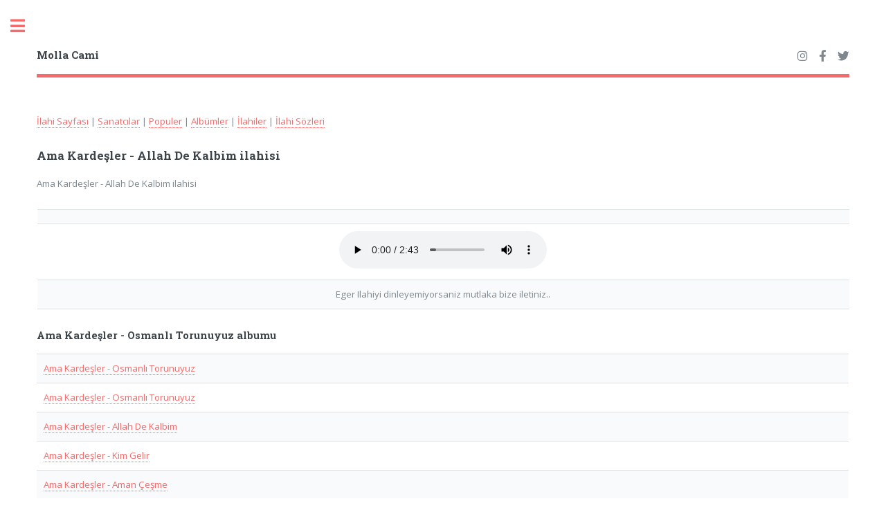

--- FILE ---
content_type: text/html; charset=UTF-8
request_url: https://ilahi.mollacami.com/ilahi-dinle/ama-kardesler/allah-de-kalbim-ilahisi-dinle-indir.html
body_size: 3255
content:
<!DOCTYPE HTML>

<html>
  <head>
  <title>Allah De Kalbim ilahisi,  Ama Kardeşler den Allah De Kalbim, Osmanlı Torunuyuz, ilahiler, ilahileri,  Allah De Kalbim dinle, izle, indir, download, Allah De Kalbim mp3, vma, mp4, Allah De Kalbim klip, - Allah De Kalbim | mollacami.com | mollacami.com</title>
  <meta charset="utf-8" />
  <meta name="viewport" content="width=device-width, initial-scale=1, user-scalable=no" />
  <link rel="stylesheet" href="https://www.mollacami.com/kapak/css/main.css" />
  <meta http-equiv="Content-Language" content="tr">
  <META NAME="ROBOTS" content="index, follow">
  <meta NAME="audience" CONTENT="alle">
  <meta NAME="language" CONTENT="tr">

<!-- Google tag (gtag.js) -->
<script async src="https://www.googletagmanager.com/gtag/js?id=G-2LCTSPZMF6"></script>
<script>
  window.dataLayer = window.dataLayer || [];
  function gtag(){dataLayer.push(arguments);}
  gtag('js', new Date());

  gtag('config', 'G-2LCTSPZMF6');
</script> 

<script async src="https://pagead2.googlesyndication.com/pagead/js/adsbygoogle.js?client=ca-pub-2336117989709366"
     crossorigin="anonymous"></script>








</head>
<body class="is-preload">

<!-- Wrapper -->
<div id="wrapper">

  <!-- Main -->
  <div id="main">

    <div class="inner">



      <!-- Header -->
      <header id="header">
        <a href="https://www.mollacami.com" class="logo"><strong>Molla Cami</strong></a>


<ul class="icons">

  <li><a href="https://instagram.com/mollacami" class="icon brands fa-instagram" target=_blank><span class="label">Instagram</span></a></li>
  <li><a href="https://facebook.com/mollacami" class="icon brands fa-facebook-f" target=_blank><span class="label">Facebook</span></a></li> 
  <li><a href="https://twitter.com/mollacami" class="icon brands fa-twitter" target=_blank><span class="label">Twitter</span></a></li>
</ul>


      </header>

      <!-- Content -->
      <section>



<p>

<a href='/'>İlahi Sayfası</a> | 

<a href='/ilahi-sanatcilari/sanatcilar.html'>Sanatcılar</a> | 
<a href='/ilahi-sanatcilari/populer-sanatcilar.html'>Populer</a> | 
<a href='/ilahi-albumleri/albumler.html'>Albümler</a> | 
<a href='/ilahi-dinle/muziksiz-ilahiler.html'>İlahiler</a> | 
<a href='/ilahi-sozleri/sozler.html'>İlahi Sözleri</a> 




</p>
<h3>Ama Kardeşler - Allah De Kalbim ilahisi</h3><p>Ama Kardeşler - Allah De Kalbim ilahisi</p>
	
	<center><table width="100%"><tr><td width="386" height="15" align=center valign="bottom"></td></tr><tr><td width="426" height="70" align=center valign="bottom"> 
	

<audio controls  autoplay>

  <source src="https://depo.mollacami.com/mdinle/ak/osm/ama.k-osmanli.torunuyuz02_DumQ.ihya.org.mp3" type="audio/mpeg">
 
 Taray�c�n�z audio(ses) ��esini desteklemiyor.

</audio>


	
	  
	  
	  </td></tr>
	<tr><td  align=center valign="bottom">Eger Ilahiyi dinleyemiyorsaniz mutlaka bize iletiniz..</td></tr></table></center><h4>Ama Kardeşler - Osmanlı Torunuyuz albumu</h4><div class="table-wrapper"><table><tr><td><a href='https://ilahi.mollacami.com/ilahi-dinle/ama-kardesler/osmanli-torunuyuz-ilahisi-dinle-indir.html'>Ama Kardeşler - Osmanlı Torunuyuz</a></td></tr><tr><td><a href='https://ilahi.mollacami.com/ilahi-dinle/ama-kardesler/osmanli-torunuyuz-2-ilahisi-dinle-indir.html'>Ama Kardeşler - Osmanlı Torunuyuz</a></td></tr><tr><td><a href='https://ilahi.mollacami.com/ilahi-dinle/ama-kardesler/allah-de-kalbim-ilahisi-dinle-indir.html'>Ama Kardeşler - Allah De Kalbim</a></td></tr><tr><td><a href='https://ilahi.mollacami.com/ilahi-dinle/ama-kardesler/kim-gelir-ilahisi-dinle-indir.html'>Ama Kardeşler - Kim Gelir</a></td></tr><tr><td><a href='https://ilahi.mollacami.com/ilahi-dinle/ama-kardesler/aman-cesme-ilahisi-dinle-indir.html'>Ama Kardeşler - Aman Çeşme</a></td></tr><tr><td><a href='https://ilahi.mollacami.com/ilahi-dinle/ama-kardesler/ask-meydaninda-ilahisi-dinle-indir.html'>Ama Kardeşler - Aşk Meydanında</a></td></tr><tr><td><a href='https://ilahi.mollacami.com/ilahi-dinle/ama-kardesler/ictik-elhamdulillah-ilahisi-dinle-indir.html'>Ama Kardeşler - İçtik Elhamdülillah</a></td></tr><tr><td><a href='https://ilahi.mollacami.com/ilahi-dinle/ama-kardesler/daim-munacaat-ilahisi-dinle-indir.html'>Ama Kardeşler - Daim Münacaat</a></td></tr><tr><td><a href='https://ilahi.mollacami.com/ilahi-dinle/ama-kardesler/kus-misali-ilahisi-dinle-indir.html'>Ama Kardeşler - Kuş Misali</a></td></tr><tr><td><a href='https://ilahi.mollacami.com/ilahi-dinle/ama-kardesler/akibet-ilahisi-dinle-indir.html'>Ama Kardeşler - Akibet</a></td></tr><tr><td><a href='https://ilahi.mollacami.com/ilahi-dinle/ama-kardesler/medineye-varamadim-ilahisi-dinle-indir.html'>Ama Kardeşler - Medineye Varamadım</a></td></tr><tr><td><a href='https://ilahi.mollacami.com/ilahi-dinle/ama-kardesler/kavustur-mevlam-bizi-ilahisi-dinle-indir.html'>Ama Kardeşler - Kavuştur Mevlam Bizi</a></td></tr><tr><td><a href='https://ilahi.mollacami.com/ilahi-dinle/ama-kardesler/doyamadim-rasulullaha-ilahisi-dinle-indir.html'>Ama Kardeşler - Doyamadım Rasulüllaha</a></td></tr><tr><td><a href='https://ilahi.mollacami.com/ilahi-dinle/ama-kardesler/askin-atesine-ilahisi-dinle-indir.html'>Ama Kardeşler - Aşkın Ateşine</a></td></tr><tr><td><a href='https://ilahi.mollacami.com/ilahi-dinle/ama-kardesler/ciktim-su-daglara-ilahisi-dinle-indir.html'>Ama Kardeşler - Çıktım Şu Dağlara</a></td></tr><tr><td><a href='https://ilahi.mollacami.com/ilahi-dinle/ama-kardesler/getirdiler-buragi-ilahisi-dinle-indir.html'>Ama Kardeşler - Getirdiler Burağı</a></td></tr><tr><td><a href='https://ilahi.mollacami.com/ilahi-dinle/ama-kardesler/yalvar-kul-allaha-ilahisi-dinle-indir.html'>Ama Kardeşler - Yalvar Kul Allaha</a></td></tr><tr><td><a href='https://ilahi.mollacami.com/ilahi-dinle/ama-kardesler/yuce-sultanim-ilahisi-dinle-indir.html'>Ama Kardeşler - Yüce Sultanım</a></td></tr><tr><td><a href='https://ilahi.mollacami.com/ilahi-dinle/ama-kardesler/severim-ben-seni-ilahisi-dinle-indir.html'>Ama Kardeşler - Severim Ben Seni</a></td></tr></table></div><h4>Ama Kardeşler  albumleri</h4><div class="table-wrapper"><table><tr><td><a href='https://ilahi.mollacami.com/ilahi-albumleri/ama-kardesler-gelin-ey-kardesler-albumu.html'>Ama Kardeşler - Gelin Ey Kardeşler</a></td></tr><tr><td><a href='https://ilahi.mollacami.com/ilahi-albumleri/ama-kardesler-osmanli-torunuyuz-albumu.html'>Ama Kardeşler - Osmanlı Torunuyuz</a></td></tr><tr><td><a href='https://ilahi.mollacami.com/ilahi-albumleri/ama-kardesler-sultanlar-sultani-albumu.html'>Ama Kardeşler - Sultanlar Sultanı</a></td></tr></table></div><h4>Populer Sanatcilar</h4><div class="table-wrapper"><table><tr><td><a href='https://ilahi.mollacami.com/ilahi-sanatcilari/hasan-kilicatan-ilahileri.html'>Hasan Kılıçatan</a></td></tr><tr><td><a href='https://ilahi.mollacami.com/ilahi-sanatcilari/mehmet-yetkin-ilahileri.html'>Mehmet Yetkin</a></td></tr><tr><td><a href='https://ilahi.mollacami.com/ilahi-sanatcilari/ama-kardesler-ilahileri.html'>Ama Kardeşler</a></td></tr><tr><td><a href='https://ilahi.mollacami.com/ilahi-sanatcilari/recep-kapusuz-ilahileri.html'>Recep Kapusuz</a></td></tr><tr><td><a href='https://ilahi.mollacami.com/ilahi-sanatcilari/adem-sen-ilahileri.html'>Adem Şen</a></td></tr><tr><td><a href='https://ilahi.mollacami.com/ilahi-sanatcilari/mehmet-emin-ay-ilahileri.html'>Mehmet Emin Ay</a></td></tr><tr><td><a href='https://ilahi.mollacami.com/ilahi-sanatcilari/feyzullah-koc-ilahileri.html'>Feyzullah Koç</a></td></tr><tr><td><a href='https://ilahi.mollacami.com/ilahi-sanatcilari/musa-gelici-ilahileri.html'>Musa Gelici</a></td></tr><tr><td><a href='https://ilahi.mollacami.com/ilahi-sanatcilari/beytullah-kuzu-ilahileri.html'>Beytullah Kuzu</a></td></tr><tr><td><a href='https://ilahi.mollacami.com/ilahi-sanatcilari/cocuk-ilahileri-ilahileri.html'>Çocuk İlahileri</a></td></tr><tr><td><a href='https://ilahi.mollacami.com/ilahi-sanatcilari/meminay-ve-mdemirci-ilahileri.html'>M.Emin Ay - M.Demirci</a></td></tr><tr><td><a href='https://ilahi.mollacami.com/ilahi-sanatcilari/mkocacan-rkapusuz-ilahileri.html'>M.Kocacan & R. Kapusuz</a></td></tr><tr><td><a href='https://ilahi.mollacami.com/ilahi-sanatcilari/abdulkadir-ozdemir-ilahileri.html'>Abdülkadir Özdemir</a></td></tr><tr><td><a href='https://ilahi.mollacami.com/ilahi-sanatcilari/dervishan-ilahileri.html'>Dervişhan</a></td></tr><tr><td><a href='https://ilahi.mollacami.com/ilahi-sanatcilari/hidayet-dogan-ilahileri.html'>Hidayet Doğan</a></td></tr></table></div>


<h3><a href="https://www.youtube.com/channel/UCdOxhDXhM8JfvUt1jtT-p_A" target=_blank>Molla Cami Youtube Kanalı</a></h3>

<div class="video-container">

<iframe 
        src="https://www.youtube.com/embed/videoseries?list=PL0obg4ZXa0JWCGSzXUNENjqXNk09NK-d2" 
        frameborder="0" allowfullscreen></iframe>
</div>

<style>
  /* Video kapsayıcısı */
  .video-container {
    position: relative;
    width: 100%; /* Tam genişlik */
    padding-bottom: 56.25%; /* 16:9 oranı için yükseklik */
    height: 0; /* Yükseklik sıfırlanıyor, padding kullanılıyor */
    overflow: hidden;
  }

  /* Gömülü iframe */
  .video-container iframe {
    position: absolute;
    top: 0;
    left: 0;
    width: 100%;
    height: 100%;
    border: 0;
  }
</style>

          </section>


<h3>MollaCami.Com</h3>
 <div class="row">
  <div class="col-3 col-12-small">

    <h4>İçerik</h4>

	<ul class="alt"> 

	<li><a href="https://www.mollacami.com">Anasayfa</a></li>
    <li><a href="https://kuran.mollacami.com">Kuran-ı Kerim</a></li>

    <li><a href="https://hadis.mollacami.com">Kuran ve Hadis</a></li>
    <li><a href="https://kitap.mollacami.com">Online Kitaplar</a></li>
    <li><a href="https://sorular.mollacami.com">Soru ve Cevaplar</a></li>
    <li><a href="https://kariyer.mollacami.com">İslami Kariyer</a></li>
</ul> 


</div>

  <div class="col-3 col-12-small">

    <h4>Sayfalar</h4>
    <ul  class="alt">
     <li><a href="https://kadin.mollacami.com/">Kadın Penceresi</a></li>
     <li><a href="https://hayat.mollacami.com/">Uzun Hayat</a></li>
     <li><a href="https://mizah.mollacami.com/">Temiz Hikayeler</a></li>
     <li><a href="https://bilim.mollacami.com/">Bilim Vadisi</a></li>

     <li><a href="https://egitim.mollacami.com/">Eğitim Sayfası</a></li>
     <li><a href="https://yemek.mollacami.com/">Yemek Tarifleri</a></li>

</ul>

</div>


  <div class="col-3 col-12-small">

    <h4>Sözlükler</h4>

	<ul  class="alt"> 

    <li><a href="https://ruyatabiri.mollacami.com">Rüya Tabirleri</a></li>
    <li><a href="https://ebced.mollacami.com">İsimler ve Ebced</a></li>
    <li><a href="https://osmanlica.mollacami.com">Osmanlıca Yazılışı</a></li>
    <li><a href="https://lugat.mollacami.com">Lugat</a></li>
    <li><a href="https://saglik.mollacami.com">Sağlık Terimleri</a></li>
    <li><a href="https://ilahi.mollacami.com">İlahiler</a></li>

</ul>

</div>


  <div class="col-3 col-12-small">


    <h4>Forumlar</h4>
<ul  class="alt">
     <li><a href="https://forum.mollacami.com/">Forumlar</a></li>
     <li><a href="https://forum.mollacami.com/bolumler.html">Bölümler</a></li>
     <li><a href="https://forum.mollacami.com/kat.html">Kategoriler</a></li>
     <li><a href="https://lobi.mollacami.com/iletisim.php">İletişim</a></li>
<li><a href="https://lobi.mollacami.com/giris.php">Üye Girişi</a></li></ul> 

</div>
</div>



    </div>
  </div>

  <div id="sidebar">
    <div class="inner">        


<!-- Search -->
	<section id="search" class="alt">
		<form method="get" action="https://www.mollacami.com/ara.php?"  id="cse-search-box">


			<input type="text"  name="q" id="query" placeholder="Arama Yap" />
		</form>
	</section>



<nav id="menu">
  <header class="major">
    <h2>Molla Cami</h2>
  </header>
  <ul>
    <li><a href="https://www.mollacami.com">Anasayfa</a></li>
    <li><a href="https://kuran.mollacami.com">Kuran-ı Kerim</a></li>
    <li><a href="https://kitap.mollacami.com">Dini Kitaplar</a></li>
    <li><a href="https://sorular.mollacami.com">Soru ve Cevaplar</a></li>
    <li><a href="https://ebced.mollacami.com">İsimler ve Ebced</a></li>
    <li><a href="https://osmanlica.mollacami.com">Osmanlıca Yazılışı</a></li>
    <li><a href="https://ruyatabiri.mollacami.com">Rüya Tabirleri</a></li>
    <li><a href="https://kariyer.mollacami.com">İslami Kariyer</a></li>
    <li><a href="https://lobi.mollacami.com/iletisim.php">İletişim</a></li>
<li><a href="https://lobi.mollacami.com/giris.php">Üye Girişi</a></li> 
  </ul>
</nav>



      <!-- Footer -->
      <footer id="footer">
        <p class="copyright">&copy; 2004-2025 <a href="https://www.mollacami.com" title="Molla Cami">mollacami.com</a></p>
      </footer>

    </div>
  </div>

</div>

<!-- Scripts -->
<script src="https://www.mollacami.com/kapak/js/jquery.min.js"></script>
<script src="https://www.mollacami.com/kapak/js/browser.min.js"></script>
<script src="https://www.mollacami.com/kapak/js/breakpoints.min.js"></script>
<script src="https://www.mollacami.com/kapak/js/util.js"></script>
<script src="https://www.mollacami.com/kapak/js/main.js"></script>

</body>
</html>

 


--- FILE ---
content_type: text/html; charset=utf-8
request_url: https://www.google.com/recaptcha/api2/aframe
body_size: 268
content:
<!DOCTYPE HTML><html><head><meta http-equiv="content-type" content="text/html; charset=UTF-8"></head><body><script nonce="EMTi2O7RFkz5ke8tqDFuFQ">/** Anti-fraud and anti-abuse applications only. See google.com/recaptcha */ try{var clients={'sodar':'https://pagead2.googlesyndication.com/pagead/sodar?'};window.addEventListener("message",function(a){try{if(a.source===window.parent){var b=JSON.parse(a.data);var c=clients[b['id']];if(c){var d=document.createElement('img');d.src=c+b['params']+'&rc='+(localStorage.getItem("rc::a")?sessionStorage.getItem("rc::b"):"");window.document.body.appendChild(d);sessionStorage.setItem("rc::e",parseInt(sessionStorage.getItem("rc::e")||0)+1);localStorage.setItem("rc::h",'1763697024886');}}}catch(b){}});window.parent.postMessage("_grecaptcha_ready", "*");}catch(b){}</script></body></html>